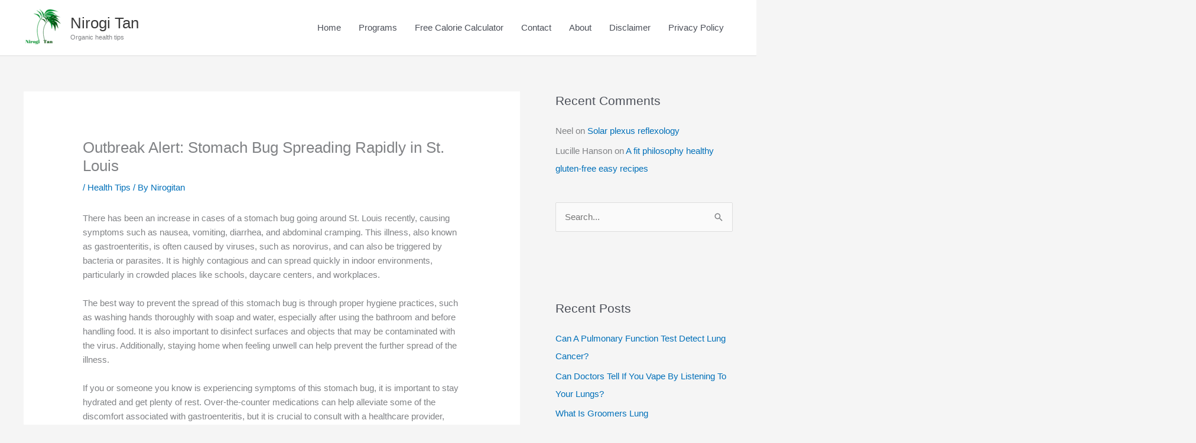

--- FILE ---
content_type: text/html; charset=utf-8
request_url: https://www.google.com/recaptcha/api2/aframe
body_size: 268
content:
<!DOCTYPE HTML><html><head><meta http-equiv="content-type" content="text/html; charset=UTF-8"></head><body><script nonce="PXM215oHEg48fpqll2AxCw">/** Anti-fraud and anti-abuse applications only. See google.com/recaptcha */ try{var clients={'sodar':'https://pagead2.googlesyndication.com/pagead/sodar?'};window.addEventListener("message",function(a){try{if(a.source===window.parent){var b=JSON.parse(a.data);var c=clients[b['id']];if(c){var d=document.createElement('img');d.src=c+b['params']+'&rc='+(localStorage.getItem("rc::a")?sessionStorage.getItem("rc::b"):"");window.document.body.appendChild(d);sessionStorage.setItem("rc::e",parseInt(sessionStorage.getItem("rc::e")||0)+1);localStorage.setItem("rc::h",'1768967833904');}}}catch(b){}});window.parent.postMessage("_grecaptcha_ready", "*");}catch(b){}</script></body></html>

--- FILE ---
content_type: text/css
request_url: https://nirogitan.com/wp-content/uploads/elementor/css/post-800.css?ver=1768903824
body_size: 612
content:
.elementor-800 .elementor-element.elementor-element-456fab6:not(.elementor-motion-effects-element-type-background), .elementor-800 .elementor-element.elementor-element-456fab6 > .elementor-motion-effects-container > .elementor-motion-effects-layer{background-image:url("https://nirogitan.com/wp-content/uploads/2019/10/banner15-free-img.jpg");background-position:top center;background-repeat:no-repeat;background-size:cover;}.elementor-800 .elementor-element.elementor-element-456fab6 > .elementor-background-overlay{background-color:transparent;background-image:linear-gradient(180deg, rgba(0,15,43,0.79) -50%, #000f2b 64%);opacity:0.95;transition:background 0.3s, border-radius 0.3s, opacity 0.3s;}.elementor-800 .elementor-element.elementor-element-456fab6{transition:background 0.3s, border 0.3s, border-radius 0.3s, box-shadow 0.3s;margin-top:0px;margin-bottom:-120px;padding:70px 0px 120px 0px;}.elementor-800 .elementor-element.elementor-element-456fab6 > .elementor-shape-top svg{width:calc(158% + 1.3px);height:33px;}.elementor-800 .elementor-element.elementor-element-f24295f{padding:20px 0px 0px 0px;}.elementor-800 .elementor-element.elementor-element-df7e2d1 > .elementor-element-populated{padding:45px 0px 0px 0px;}.elementor-widget-image-box .elementor-image-box-title{font-weight:var( --e-global-typography-primary-font-weight );color:var( --e-global-color-primary );}.elementor-widget-image-box:has(:hover) .elementor-image-box-title,
					 .elementor-widget-image-box:has(:focus) .elementor-image-box-title{color:var( --e-global-color-primary );}.elementor-widget-image-box .elementor-image-box-description{font-weight:var( --e-global-typography-text-font-weight );color:var( --e-global-color-text );}.elementor-800 .elementor-element.elementor-element-f0ea58d .elementor-image-box-wrapper{text-align:start;}.elementor-800 .elementor-element.elementor-element-f0ea58d .elementor-image-box-title{margin-bottom:20px;letter-spacing:1.2px;color:#98a7ad;}.elementor-800 .elementor-element.elementor-element-f0ea58d .elementor-image-box-description{font-size:21px;color:#f7f7f7;}.elementor-widget-text-editor{font-weight:var( --e-global-typography-text-font-weight );color:var( --e-global-color-text );}.elementor-widget-text-editor.elementor-drop-cap-view-stacked .elementor-drop-cap{background-color:var( --e-global-color-primary );}.elementor-widget-text-editor.elementor-drop-cap-view-framed .elementor-drop-cap, .elementor-widget-text-editor.elementor-drop-cap-view-default .elementor-drop-cap{color:var( --e-global-color-primary );border-color:var( --e-global-color-primary );}.elementor-800 .elementor-element.elementor-element-ccc41b1 > .elementor-widget-container{margin:-14px 0px 0px 0px;}.elementor-800 .elementor-element.elementor-element-ccc41b1{font-size:20px;color:#f7f7f7;}.elementor-800 .elementor-element.elementor-element-83e411e > .elementor-widget-container{margin:0px 0px -5px 0px;padding:5px 0px 0px 0px;}.elementor-800 .elementor-element.elementor-element-83e411e.elementor-position-right .elementor-image-box-img{margin-left:6px;}.elementor-800 .elementor-element.elementor-element-83e411e.elementor-position-left .elementor-image-box-img{margin-right:6px;}.elementor-800 .elementor-element.elementor-element-83e411e.elementor-position-top .elementor-image-box-img{margin-bottom:6px;}.elementor-800 .elementor-element.elementor-element-83e411e .elementor-image-box-title{margin-bottom:15px;line-height:1.1em;color:#f7f7f7;}.elementor-800 .elementor-element.elementor-element-83e411e .elementor-image-box-wrapper .elementor-image-box-img{width:18%;}.elementor-800 .elementor-element.elementor-element-83e411e .elementor-image-box-img img{transition-duration:0.3s;}.elementor-800 .elementor-element.elementor-element-83e411e .elementor-image-box-description{letter-spacing:1.6px;color:#eaeaea;}.elementor-800 .elementor-element.elementor-element-017f1e1{--grid-template-columns:repeat(0, auto);--icon-size:16px;--grid-column-gap:19px;--grid-row-gap:0px;}.elementor-800 .elementor-element.elementor-element-017f1e1 .elementor-widget-container{text-align:center;}.elementor-800 .elementor-element.elementor-element-017f1e1 > .elementor-widget-container{margin:-3px 0px 0px 0px;padding:0px 0px 0px 0px;}.elementor-800 .elementor-element.elementor-element-017f1e1 .elementor-social-icon{background-color:rgba(247,247,247,0);}.elementor-800 .elementor-element.elementor-element-017f1e1 .elementor-social-icon i{color:#f4f4f4;}.elementor-800 .elementor-element.elementor-element-017f1e1 .elementor-social-icon svg{fill:#f4f4f4;}.elementor-800 .elementor-element.elementor-element-017f1e1 .elementor-social-icon:hover{background-color:rgba(0,0,0,0);}.elementor-800 .elementor-element.elementor-element-017f1e1 .elementor-social-icon:hover i{color:#9ccc3a;}.elementor-800 .elementor-element.elementor-element-017f1e1 .elementor-social-icon:hover svg{fill:#9ccc3a;}.elementor-800 .elementor-element.elementor-element-d6c14df > .elementor-element-populated{padding:45px 0px 0px 0px;}.elementor-800 .elementor-element.elementor-element-0a92195 .elementor-image-box-wrapper{text-align:end;}.elementor-800 .elementor-element.elementor-element-0a92195 .elementor-image-box-title{margin-bottom:20px;letter-spacing:1.2px;color:#98a7ad;}.elementor-800 .elementor-element.elementor-element-0a92195 .elementor-image-box-description{font-size:21px;color:#f7f7f7;}@media(max-width:1024px){.elementor-800 .elementor-element.elementor-element-456fab6{padding:6px 30px 80px 30px;}}@media(max-width:767px){.elementor-800 .elementor-element.elementor-element-456fab6{margin-top:0px;margin-bottom:-113px;padding:0px 0px 110px 0px;}.elementor-800 .elementor-element.elementor-element-f0ea58d .elementor-image-box-wrapper{text-align:center;}.elementor-800 .elementor-element.elementor-element-ccc41b1{text-align:center;}.elementor-800 .elementor-element.elementor-element-83e411e .elementor-image-box-img{margin-bottom:6px;}.elementor-800 .elementor-element.elementor-element-0a92195 .elementor-image-box-wrapper{text-align:center;}}

--- FILE ---
content_type: application/x-javascript
request_url: https://nirogitan.com/wp-content/plugins/calorie-calculator-extended/assets/js/script.js?ver=2.0
body_size: 3067
content:
jQuery(document).ready(function($) {

    // For referencing admin-ajax
    const ajaxUrl = CCE_AJAX.ajax_url;

    /* ------------------------------------------------
       Toggle between height inputs (cm vs ft + inches)
    ---------------------------------------------------*/
    $('#cce-height-unit').on('change', function() {
        const unit = $(this).val();
        if (unit === 'cm') {
            $('#cce-height-cm-container').show();
            $('#cce-height-ftin-container').hide();
        } else {
            // feet + inches
            $('#cce-height-cm-container').hide();
            $('#cce-height-ftin-container').show();
        }
    });

    /* ------------------------------------------------
       Toggle between age inputs (years+months vs DOB)
    ---------------------------------------------------*/
    $('#cce-age-option').on('change', function() {
        const ageOption = $(this).val();
        if (ageOption === 'years_months') {
            $('#cce-age-ym-container').show();
            $('#cce-dob-container').hide();
        } else {
            // Date of Birth
            $('#cce-age-ym-container').hide();
            $('#cce-dob-container').show();
        }
    });

    /* ------------------------------------------------
       Convert centimeters to feet+inches (for display)
    ---------------------------------------------------*/
    function convertCmToFeetInches(cm) {
        const totalInches = cm / 2.54;
        const feet = Math.floor(totalInches / 12);
        const inches = Math.round(totalInches % 12);
        return { feet, inches };
    }

    /* ------------------------------------------------
       Convert decimal age to years + months
    ---------------------------------------------------*/
    function convertDecimalAgeToYearMonth(decimalAge) {
        const years = Math.floor(decimalAge);
        const monthFraction = decimalAge - years;
        const months = Math.floor(monthFraction * 12);
        return { years, months };
    }

    /* ------------------------------------------------
       Devine formula
    ---------------------------------------------------*/
    function computeDevineIdealWeight(gender, heightCm) {
        const totalInches = heightCm / 2.54;
        let inchesOver5ft = totalInches - 60; // 5 ft = 60 inches
        if (inchesOver5ft < 0) {
            inchesOver5ft = 0;
        }
        let ideal = 0;
        if (gender === 'male') {
            ideal = 50 + (2.3 * inchesOver5ft);
        } else {
            ideal = 45.5 + (2.3 * inchesOver5ft);
        }
        return ideal; // in kg
    }

    /* ------------------------------------------------
       Classify user as underweight, normal, overweight
       vs Devine ± 3 kg
    ---------------------------------------------------*/
    function classifyWeight(gender, userWeightKg, heightCm) {
        const tolerance = 3;
        const idealWeight = computeDevineIdealWeight(gender, heightCm);
        const idealMin = idealWeight - tolerance;
        const idealMax = idealWeight + tolerance;

        let status = 'normal';
        if (userWeightKg < idealMin) {
            status = 'underweight';
        } else if (userWeightKg > idealMax) {
            status = 'overweight';
        }

        return { status, idealMin, idealMax, idealWeight };
    }

    /* ------------------------------------------------
       Build the result HTML
    ---------------------------------------------------*/
    function calculateResult() {
        const gender = $('#cce-gender').val();

        // Weight
        const weightUnit = $('#cce-weight-unit').val();
        const origWeightVal = parseFloat($('#cce-weight').val());
        if (isNaN(origWeightVal) || origWeightVal <= 0) {
            return { error: '<p style="color:red;">Please enter a valid weight.</p>' };
        }

        // Convert to kg if needed
        let weightKg = origWeightVal;
        if (weightUnit === 'lbs') {
            weightKg = origWeightVal * 0.45359237;
        }

        // Height
        const heightUnit = $('#cce-height-unit').val();
        let heightCm = 0;
        if (heightUnit === 'cm') {
            heightCm = parseFloat($('#cce-height-cm').val());
            if (isNaN(heightCm) || heightCm <= 0) {
                return { error: '<p style="color:red;">Please enter a valid height in cm.</p>' };
            }
        } else {
            const feetVal = parseFloat($('#cce-height-ft').val());
            const inchVal = parseFloat($('#cce-height-in').val());
            if (isNaN(feetVal) || feetVal < 0 || isNaN(inchVal) || inchVal < 0) {
                return { error: '<p style="color:red;">Please enter a valid height in feet and inches.</p>' };
            }
            heightCm = (feetVal * 30.48) + (inchVal * 2.54);
        }

        // Age
        const ageOption = $('#cce-age-option').val();
        let ageInYears = 0;
        if (ageOption === 'years_months') {
            const yearsVal = parseFloat($('#cce-age-year').val());
            const monthsVal = parseFloat($('#cce-age-month').val());
            if (isNaN(yearsVal) || yearsVal < 0) {
                return { error: '<p style="color:red;">Please enter a valid number of years.</p>' };
            }
            if (isNaN(monthsVal) || monthsVal < 0) {
                return { error: '<p style="color:red;">Please enter a valid number of months.</p>' };
            }
            ageInYears = yearsVal + (monthsVal / 12);
        } else {
            const dobInput = $('#cce-dob').val();
            if (!dobInput) {
                return { error: '<p style="color:red;">Please enter a valid Date of Birth.</p>' };
            }
            const dobDate = new Date(dobInput);
            const now = new Date();
            if (dobDate > now) {
                return { error: '<p style="color:red;">Date of Birth cannot be in the future.</p>' };
            }
            const ageDiffMs = now - dobDate;
            const ageDate = new Date(ageDiffMs);
            const yearCalc = ageDate.getUTCFullYear() - 1970; 
            const monthCalc = ageDate.getUTCMonth();
            ageInYears = yearCalc + (monthCalc / 12);
            if (ageInYears < 0) {
                return { error: '<p style="color:red;">Invalid Date of Birth. Please check your input.</p>' };
            }
        }
        if (ageInYears <= 0) {
            return { error: '<p style="color:red;">Please enter a valid age.</p>' };
        }

        // Activity
        const activityMultiplier = parseFloat($('#cce-activity').val());

        // BMR Calculation
        let bmr = 0;
        if (gender === 'male') {
            bmr = (10 * weightKg) + (6.25 * heightCm) - (5 * ageInYears) + 5;
        } else {
            bmr = (10 * weightKg) + (6.25 * heightCm) - (5 * ageInYears) - 161;
        }
        const maintenanceCals = Math.round(bmr * activityMultiplier);

        // Weight classification
        const { status, idealMin, idealMax, idealWeight } = classifyWeight(gender, weightKg, heightCm);
        const idealMinDisp = idealMin.toFixed(1);
        const idealMaxDisp = idealMax.toFixed(1);

        // Advice
        let adviceMsg = '';
        let finalCalorieMsg = '';
        let category = status; // We'll pass this for diet plan

        if (status === 'underweight') {
            const minCal = maintenanceCals + 100;
            const maxCal = maintenanceCals + 200;
            adviceMsg = `It appears you are underweight. To gain weight, consider increasing your intake by 100–200 kcal above your daily requirement with healthy foods.`;
            finalCalorieMsg = `Recommended Daily Calories: ~<strong>${minCal}–${maxCal}</strong> kcal`;
        }
        else if (status === 'normal') {
            adviceMsg = `Your weight is within the recommended range. Maintain a balanced diet to keep your current weight.`;
            finalCalorieMsg = `Recommended Daily Calories: ~<strong>${maintenanceCals}</strong> kcal`;
        }
        else {
            // overweight
            const minCut = maintenanceCals - 200;
            const maxCut = maintenanceCals - 100;
            adviceMsg = `It appears you are overweight. Consider reducing your daily intake by 100–200 kcal and stepping up your exercise level by one notch.`;
            finalCalorieMsg = `Recommended Daily Calories: ~<strong>${minCut}–${maxCut}</strong> kcal (reduce from ${maintenanceCals})`;
        }

        // For display
        const heightFtIn = convertCmToFeetInches(heightCm);
        const ageDisplay = convertDecimalAgeToYearMonth(ageInYears);
        let ageMsg = `You are ${ageDisplay.years} years old`;
        if (ageDisplay.months > 0) {
            ageMsg += ` and ${ageDisplay.months} months`;
        }
        ageMsg += '.';

        const weightDisplay = `${origWeightVal} ${weightUnit}`;
        const heightDisplay = `${heightFtIn.feet} ft ${heightFtIn.inches} in`;
        const devineRangeMsg = `Your ideal weight range is about <strong>${idealMinDisp} kg – ${idealMaxDisp} kg</strong> (Devine Formula ±3 kg).`;

        const resultHTML = `
            <p>${ageMsg}</p>
            <p>Your current weight is <strong>${weightDisplay}</strong>.</p>
            <p>Your height is approximately <strong>${heightDisplay}</strong>.</p>
            <p>${devineRangeMsg}</p>
            <p>Your baseline daily calorie requirement (maintenance) is about <strong>${maintenanceCals}</strong> kcal.</p>
            <p>${adviceMsg}</p>
            <p>${finalCalorieMsg}</p>
        `;

        return { 
            html: resultHTML, 
            category: category 
        };
    }

    /* ------------------------------------------------
       On form submission
    ---------------------------------------------------*/
    $('#cce-calculator-form').on('submit', function(e) {
        e.preventDefault();
        const calcResult = calculateResult();

        if (calcResult.error) {
            $('#cce-result').html(calcResult.error);
            // Hide diet plan section if error
            $('#cce-dietplan-section').hide();
            return;
        }

        // Display the result
        $('#cce-result').html(calcResult.html);

        // Show the diet plan section
        // We'll store the category in a data attr for later
        $('#cce-dietplan-section').show();
        $('#cce-dietplan-info').html(`Based on your results, we've identified you as <strong>${calcResult.category}</strong>. Please verify your email to download the personalized diet plan.`);
        $('#cce-dietplan-section').attr('data-category', calcResult.category);

        // Clear any old messages or forms
        $('#cce-dietplan-email').val('');
        $('#cce-otp-message').text('');
        $('#cce-otp-section').hide();
        $('#cce-otp-input').val('');
        $('#cce-download-btn').hide();
    });

    /* ------------------------------------------------
       Clear Button
    ---------------------------------------------------*/
    $('#cce-clear-btn').on('click', function() {
        // Reset all form fields
        $('#cce-calculator-form')[0].reset();
        // Hide or show relevant containers to default
        $('#cce-height-cm-container').show();
        $('#cce-height-ftin-container').hide();
        $('#cce-age-ym-container').show();
        $('#cce-dob-container').hide();
        // Clear result & diet plan
        $('#cce-result').html('');
        $('#cce-dietplan-section').hide();
    });

    /* ------------------------------------------------
       Copy Button
    ---------------------------------------------------*/
    $('#cce-copy-btn').on('click', function() {
        const resultText = $('#cce-result').text().trim();
        if (!resultText) {
            alert('No result to copy! Please calculate first.');
            return;
        }
        const textToCopy = resultText + '\nSource: https://nirogitan.com/how-many-calories-do-i-need-daily/';
        navigator.clipboard.writeText(textToCopy)
            .then(() => {
                alert('Result copied to clipboard!');
            })
            .catch(err => {
                console.error('Failed to copy: ', err);
                alert('Copy failed. Please copy manually.');
            });
    });

    /* ------------------------------------------------
       Share Button
    ---------------------------------------------------*/
    $('#cce-share-btn').on('click', function() {
        const shareUrl = 'https://nirogitan.com/how-many-calories-do-i-need-daily/';
        const shareData = {
            title: 'How Many Calories Do I Need Daily?',
            text: 'Check out this calorie calculator page.',
            url: shareUrl,
        };
        if (navigator.share) {
            navigator.share(shareData).catch((err) => {
                console.warn('Share canceled or failed:', err);
            });
        } else {
            window.open(shareUrl, '_blank');
        }
    });

    /* ------------------------------------------------
       Send OTP (Diet Plan section)
    ---------------------------------------------------*/
    $('#cce-send-otp-btn').on('click', function() {
        const emailVal = $('#cce-dietplan-email').val().trim();
        const category = $('#cce-dietplan-section').attr('data-category'); // 'underweight'|'normal'|'overweight'

        if (!emailVal) {
            $('#cce-otp-message').text('Please enter your email.');
            return;
        }

        // AJAX call to send_otp
        $.post(ajaxUrl, {
            action: 'cce_send_otp',
            email: emailVal,
            category: category
        }, function(response) {
            if (response.success) {
                $('#cce-otp-message').text(response.data.message);
                $('#cce-otp-section').show();
            } else {
                $('#cce-otp-message').text(response.data.message);
            }
        });
    });

    /* ------------------------------------------------
       Verify OTP
    ---------------------------------------------------*/
    $('#cce-verify-otp-btn').on('click', function() {
        const userOtp = $('#cce-otp-input').val().trim();
        if (!userOtp) {
            $('#cce-otp-message').text('Please enter the OTP code.');
            return;
        }
        $.post(ajaxUrl, {
            action: 'cce_verify_otp',
            otp: userOtp
        }, function(response) {
            if (response.success) {
                // OTP verified, get category
                const cat = response.data.category; 
                $('#cce-otp-message').text(response.data.message);

                // Reveal the "Download" button
                // We'll set the correct PDF link based on cat
                let pdfLink = '#';
                
                if (cat === 'underweight') {
  pdfLink = CCE_AJAX.site_url + '/wp-content/plugins/calorie-calculator-extended/assets/pdfs/Underweight.pdf';
} else if (cat === 'normal') {
  pdfLink = CCE_AJAX.site_url + '/wp-content/plugins/calorie-calculator-extended/assets/pdfs/Normal.pdf';
} else {
  pdfLink = CCE_AJAX.site_url + '/wp-content/plugins/calorie-calculator-extended/assets/pdfs/Overweight.pdf';
}


                // Show download button
                $('#cce-download-btn').off('click').on('click', function() {
                    window.open(pdfLink, '_blank');
                });

                $('#cce-download-btn').show();
            } else {
                $('#cce-otp-message').text(response.data.message);
            }
        });
    });

});
